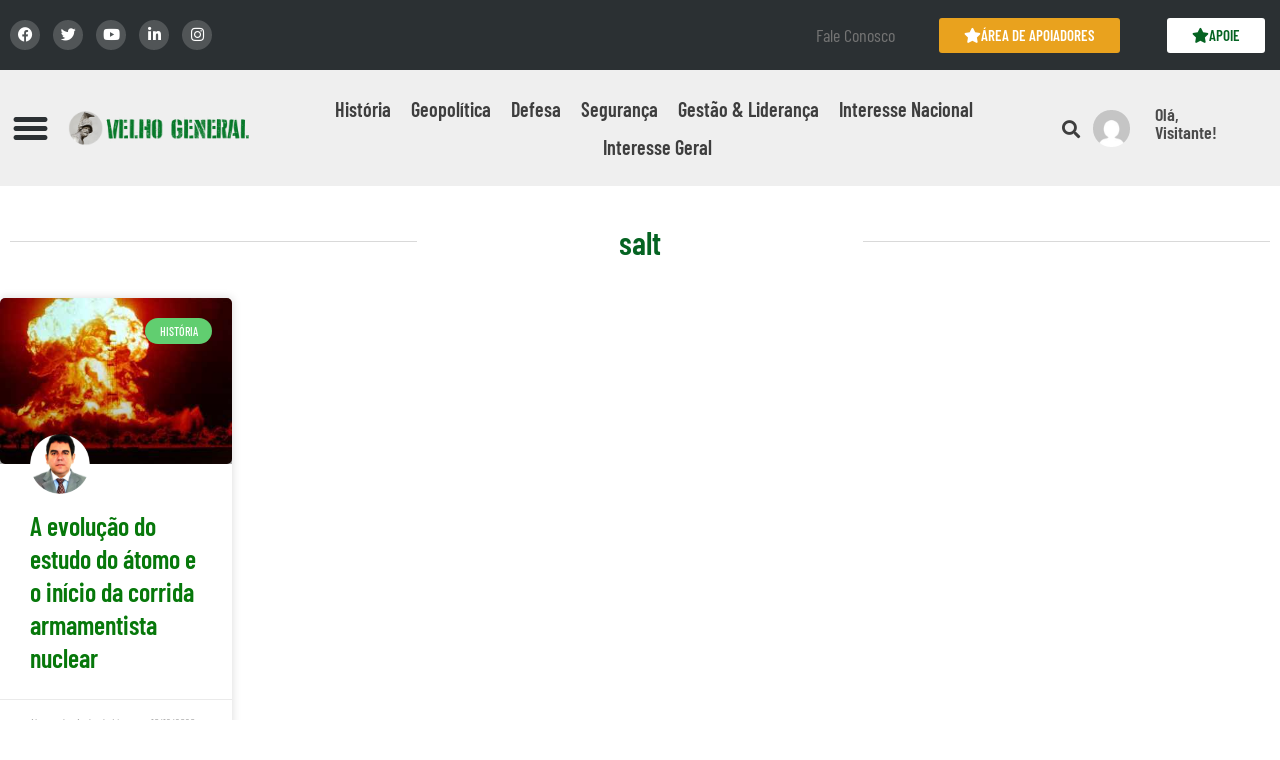

--- FILE ---
content_type: text/css
request_url: https://velhogeneral.com.br/wp-content/uploads/elementor/css/post-11430.css?ver=1767634190
body_size: 2537
content:
.elementor-11430 .elementor-element.elementor-element-7ff1f2be:not(.elementor-motion-effects-element-type-background), .elementor-11430 .elementor-element.elementor-element-7ff1f2be > .elementor-motion-effects-container > .elementor-motion-effects-layer{background-color:#2B3033;}.elementor-11430 .elementor-element.elementor-element-7ff1f2be > .elementor-container{max-width:1600px;min-height:70px;}.elementor-11430 .elementor-element.elementor-element-7ff1f2be{transition:background 0.3s, border 0.3s, border-radius 0.3s, box-shadow 0.3s;}.elementor-11430 .elementor-element.elementor-element-7ff1f2be > .elementor-background-overlay{transition:background 0.3s, border-radius 0.3s, opacity 0.3s;}.elementor-bc-flex-widget .elementor-11430 .elementor-element.elementor-element-77d17bdb.elementor-column .elementor-widget-wrap{align-items:center;}.elementor-11430 .elementor-element.elementor-element-77d17bdb.elementor-column.elementor-element[data-element_type="column"] > .elementor-widget-wrap.elementor-element-populated{align-content:center;align-items:center;}.elementor-11430 .elementor-element.elementor-element-4177fb72 .elementor-repeater-item-581d4dc.elementor-social-icon{background-color:#FFFFFF2E;}.elementor-11430 .elementor-element.elementor-element-4177fb72 .elementor-repeater-item-581d4dc.elementor-social-icon i{color:#FFFFFF;}.elementor-11430 .elementor-element.elementor-element-4177fb72 .elementor-repeater-item-581d4dc.elementor-social-icon svg{fill:#FFFFFF;}.elementor-11430 .elementor-element.elementor-element-4177fb72 .elementor-repeater-item-9d68396.elementor-social-icon{background-color:#FFFFFF2E;}.elementor-11430 .elementor-element.elementor-element-4177fb72 .elementor-repeater-item-9d68396.elementor-social-icon i{color:#FFFFFF;}.elementor-11430 .elementor-element.elementor-element-4177fb72 .elementor-repeater-item-9d68396.elementor-social-icon svg{fill:#FFFFFF;}.elementor-11430 .elementor-element.elementor-element-4177fb72 .elementor-repeater-item-45a7ad0.elementor-social-icon{background-color:#FFFFFF2E;}.elementor-11430 .elementor-element.elementor-element-4177fb72 .elementor-repeater-item-45a7ad0.elementor-social-icon i{color:#FFFFFF;}.elementor-11430 .elementor-element.elementor-element-4177fb72 .elementor-repeater-item-45a7ad0.elementor-social-icon svg{fill:#FFFFFF;}.elementor-11430 .elementor-element.elementor-element-4177fb72 .elementor-repeater-item-812dd89.elementor-social-icon{background-color:#FFFFFF2E;}.elementor-11430 .elementor-element.elementor-element-4177fb72 .elementor-repeater-item-812dd89.elementor-social-icon i{color:#FFFFFF;}.elementor-11430 .elementor-element.elementor-element-4177fb72 .elementor-repeater-item-812dd89.elementor-social-icon svg{fill:#FFFFFF;}.elementor-11430 .elementor-element.elementor-element-4177fb72 .elementor-repeater-item-1b3832e.elementor-social-icon{background-color:#FFFFFF2E;}.elementor-11430 .elementor-element.elementor-element-4177fb72 .elementor-repeater-item-1b3832e.elementor-social-icon i{color:#FFFFFF;}.elementor-11430 .elementor-element.elementor-element-4177fb72 .elementor-repeater-item-1b3832e.elementor-social-icon svg{fill:#FFFFFF;}.elementor-11430 .elementor-element.elementor-element-4177fb72{--grid-template-columns:repeat(0, auto);--icon-size:15px;--grid-column-gap:8px;--grid-row-gap:0px;}.elementor-11430 .elementor-element.elementor-element-4177fb72 .elementor-widget-container{text-align:left;}.elementor-bc-flex-widget .elementor-11430 .elementor-element.elementor-element-36dc1e9.elementor-column .elementor-widget-wrap{align-items:center;}.elementor-11430 .elementor-element.elementor-element-36dc1e9.elementor-column.elementor-element[data-element_type="column"] > .elementor-widget-wrap.elementor-element-populated{align-content:center;align-items:center;}.elementor-11430 .elementor-element.elementor-element-36dc1e9.elementor-column > .elementor-widget-wrap{justify-content:center;}.elementor-widget-heading .elementor-heading-title{font-family:var( --e-global-typography-primary-font-family ), Sans-serif;font-weight:var( --e-global-typography-primary-font-weight );color:var( --e-global-color-primary );}.elementor-11430 .elementor-element.elementor-element-205b09b2{text-align:center;}.elementor-11430 .elementor-element.elementor-element-205b09b2 .elementor-heading-title{font-family:"Barlow Condensed", Sans-serif;font-size:18px;font-weight:400;color:#747474;}.elementor-bc-flex-widget .elementor-11430 .elementor-element.elementor-element-19850e83.elementor-column .elementor-widget-wrap{align-items:center;}.elementor-11430 .elementor-element.elementor-element-19850e83.elementor-column.elementor-element[data-element_type="column"] > .elementor-widget-wrap.elementor-element-populated{align-content:center;align-items:center;}.elementor-11430 .elementor-element.elementor-element-19850e83.elementor-column > .elementor-widget-wrap{justify-content:center;}.elementor-widget-button .elementor-button{background-color:var( --e-global-color-accent );font-family:var( --e-global-typography-accent-font-family ), Sans-serif;font-weight:var( --e-global-typography-accent-font-weight );}.elementor-11430 .elementor-element.elementor-element-1a859f6b .elementor-button{background-color:#E9A21E;font-family:"Barlow Condensed", Sans-serif;font-weight:600;fill:#FFFFFF;color:#FFFFFF;padding:10px 25px 10px 25px;}.elementor-11430 .elementor-element.elementor-element-1a859f6b .elementor-button-content-wrapper{flex-direction:row;}.elementor-11430 .elementor-element.elementor-element-1a859f6b .elementor-button .elementor-button-content-wrapper{gap:10px;}.elementor-bc-flex-widget .elementor-11430 .elementor-element.elementor-element-5808229e.elementor-column .elementor-widget-wrap{align-items:center;}.elementor-11430 .elementor-element.elementor-element-5808229e.elementor-column.elementor-element[data-element_type="column"] > .elementor-widget-wrap.elementor-element-populated{align-content:center;align-items:center;}.elementor-11430 .elementor-element.elementor-element-5808229e.elementor-column > .elementor-widget-wrap{justify-content:center;}.elementor-11430 .elementor-element.elementor-element-0c5580d .elementor-button{background-color:#FFFFFF;font-family:"Barlow Condensed", Sans-serif;font-weight:600;fill:#056322;color:#056322;padding:10px 25px 10px 25px;}.elementor-11430 .elementor-element.elementor-element-0c5580d .elementor-button-content-wrapper{flex-direction:row;}.elementor-11430 .elementor-element.elementor-element-0c5580d .elementor-button .elementor-button-content-wrapper{gap:10px;}.elementor-11430 .elementor-element.elementor-element-7a7af477:not(.elementor-motion-effects-element-type-background), .elementor-11430 .elementor-element.elementor-element-7a7af477 > .elementor-motion-effects-container > .elementor-motion-effects-layer{background-color:#2B3033;}.elementor-11430 .elementor-element.elementor-element-7a7af477 > .elementor-container{max-width:1600px;}.elementor-11430 .elementor-element.elementor-element-7a7af477{transition:background 0.3s, border 0.3s, border-radius 0.3s, box-shadow 0.3s;}.elementor-11430 .elementor-element.elementor-element-7a7af477 > .elementor-background-overlay{transition:background 0.3s, border-radius 0.3s, opacity 0.3s;}.elementor-bc-flex-widget .elementor-11430 .elementor-element.elementor-element-15a9f27c.elementor-column .elementor-widget-wrap{align-items:center;}.elementor-11430 .elementor-element.elementor-element-15a9f27c.elementor-column.elementor-element[data-element_type="column"] > .elementor-widget-wrap.elementor-element-populated{align-content:center;align-items:center;}.elementor-11430 .elementor-element.elementor-element-2f272fd4 .elementor-repeater-item-581d4dc.elementor-social-icon{background-color:#FFFFFF2E;}.elementor-11430 .elementor-element.elementor-element-2f272fd4 .elementor-repeater-item-581d4dc.elementor-social-icon i{color:#FFFFFF;}.elementor-11430 .elementor-element.elementor-element-2f272fd4 .elementor-repeater-item-581d4dc.elementor-social-icon svg{fill:#FFFFFF;}.elementor-11430 .elementor-element.elementor-element-2f272fd4 .elementor-repeater-item-9d68396.elementor-social-icon{background-color:#FFFFFF2E;}.elementor-11430 .elementor-element.elementor-element-2f272fd4 .elementor-repeater-item-9d68396.elementor-social-icon i{color:#FFFFFF;}.elementor-11430 .elementor-element.elementor-element-2f272fd4 .elementor-repeater-item-9d68396.elementor-social-icon svg{fill:#FFFFFF;}.elementor-11430 .elementor-element.elementor-element-2f272fd4 .elementor-repeater-item-45a7ad0.elementor-social-icon{background-color:#FFFFFF2E;}.elementor-11430 .elementor-element.elementor-element-2f272fd4 .elementor-repeater-item-45a7ad0.elementor-social-icon i{color:#FFFFFF;}.elementor-11430 .elementor-element.elementor-element-2f272fd4 .elementor-repeater-item-45a7ad0.elementor-social-icon svg{fill:#FFFFFF;}.elementor-11430 .elementor-element.elementor-element-2f272fd4 .elementor-repeater-item-812dd89.elementor-social-icon{background-color:#FFFFFF2E;}.elementor-11430 .elementor-element.elementor-element-2f272fd4 .elementor-repeater-item-812dd89.elementor-social-icon i{color:#FFFFFF;}.elementor-11430 .elementor-element.elementor-element-2f272fd4 .elementor-repeater-item-812dd89.elementor-social-icon svg{fill:#FFFFFF;}.elementor-11430 .elementor-element.elementor-element-2f272fd4 .elementor-repeater-item-1b3832e.elementor-social-icon{background-color:#FFFFFF2E;}.elementor-11430 .elementor-element.elementor-element-2f272fd4 .elementor-repeater-item-1b3832e.elementor-social-icon i{color:#FFFFFF;}.elementor-11430 .elementor-element.elementor-element-2f272fd4 .elementor-repeater-item-1b3832e.elementor-social-icon svg{fill:#FFFFFF;}.elementor-11430 .elementor-element.elementor-element-2f272fd4{--grid-template-columns:repeat(0, auto);--icon-size:12px;--grid-column-gap:5px;--grid-row-gap:0px;}.elementor-11430 .elementor-element.elementor-element-2f272fd4 .elementor-widget-container{text-align:left;}.elementor-11430 .elementor-element.elementor-element-906a2db .elementor-button{background-color:#E9A21E;font-family:"Barlow Condensed", Sans-serif;font-weight:600;fill:#FFFFFF;color:#FFFFFF;padding:10px 25px 10px 25px;}.elementor-11430 .elementor-element.elementor-element-906a2db .elementor-button-content-wrapper{flex-direction:row;}.elementor-11430 .elementor-element.elementor-element-906a2db .elementor-button .elementor-button-content-wrapper{gap:10px;}.elementor-bc-flex-widget .elementor-11430 .elementor-element.elementor-element-7c2874e3.elementor-column .elementor-widget-wrap{align-items:center;}.elementor-11430 .elementor-element.elementor-element-7c2874e3.elementor-column.elementor-element[data-element_type="column"] > .elementor-widget-wrap.elementor-element-populated{align-content:center;align-items:center;}.elementor-11430 .elementor-element.elementor-element-7c2874e3.elementor-column > .elementor-widget-wrap{justify-content:center;}.elementor-11430 .elementor-element.elementor-element-26160919{text-align:end;}.elementor-11430 .elementor-element.elementor-element-26160919 .elementor-heading-title{color:#747474;}.elementor-bc-flex-widget .elementor-11430 .elementor-element.elementor-element-35511426.elementor-column .elementor-widget-wrap{align-items:center;}.elementor-11430 .elementor-element.elementor-element-35511426.elementor-column.elementor-element[data-element_type="column"] > .elementor-widget-wrap.elementor-element-populated{align-content:center;align-items:center;}.elementor-11430 .elementor-element.elementor-element-35511426.elementor-column > .elementor-widget-wrap{justify-content:center;}.elementor-11430 .elementor-element.elementor-element-7bfe2165 .elementor-button{background-color:#FFFFFF;font-family:"Barlow Condensed", Sans-serif;font-weight:600;fill:#056322;color:#056322;padding:05px 25px 05px 25px;}.elementor-11430 .elementor-element.elementor-element-474fb4df > .elementor-container > .elementor-column > .elementor-widget-wrap{align-content:center;align-items:center;}.elementor-11430 .elementor-element.elementor-element-474fb4df:not(.elementor-motion-effects-element-type-background), .elementor-11430 .elementor-element.elementor-element-474fb4df > .elementor-motion-effects-container > .elementor-motion-effects-layer{background-color:#EFEFEF;}.elementor-11430 .elementor-element.elementor-element-474fb4df > .elementor-container{max-width:1600px;min-height:96px;}.elementor-11430 .elementor-element.elementor-element-474fb4df{transition:background 0.3s, border 0.3s, border-radius 0.3s, box-shadow 0.3s;margin-top:0px;margin-bottom:30px;}.elementor-11430 .elementor-element.elementor-element-474fb4df > .elementor-background-overlay{transition:background 0.3s, border-radius 0.3s, opacity 0.3s;}.elementor-11430 .elementor-element.elementor-element-590d16cb > .elementor-container > .elementor-column > .elementor-widget-wrap{align-content:center;align-items:center;}.elementor-11430 .elementor-element.elementor-element-590d16cb{margin-top:0px;margin-bottom:0px;}.elementor-widget-nav-menu .elementor-nav-menu .elementor-item{font-family:var( --e-global-typography-primary-font-family ), Sans-serif;font-weight:var( --e-global-typography-primary-font-weight );}.elementor-widget-nav-menu .elementor-nav-menu--main .elementor-item{color:var( --e-global-color-text );fill:var( --e-global-color-text );}.elementor-widget-nav-menu .elementor-nav-menu--main .elementor-item:hover,
					.elementor-widget-nav-menu .elementor-nav-menu--main .elementor-item.elementor-item-active,
					.elementor-widget-nav-menu .elementor-nav-menu--main .elementor-item.highlighted,
					.elementor-widget-nav-menu .elementor-nav-menu--main .elementor-item:focus{color:var( --e-global-color-accent );fill:var( --e-global-color-accent );}.elementor-widget-nav-menu .elementor-nav-menu--main:not(.e--pointer-framed) .elementor-item:before,
					.elementor-widget-nav-menu .elementor-nav-menu--main:not(.e--pointer-framed) .elementor-item:after{background-color:var( --e-global-color-accent );}.elementor-widget-nav-menu .e--pointer-framed .elementor-item:before,
					.elementor-widget-nav-menu .e--pointer-framed .elementor-item:after{border-color:var( --e-global-color-accent );}.elementor-widget-nav-menu{--e-nav-menu-divider-color:var( --e-global-color-text );}.elementor-widget-nav-menu .elementor-nav-menu--dropdown .elementor-item, .elementor-widget-nav-menu .elementor-nav-menu--dropdown  .elementor-sub-item{font-family:var( --e-global-typography-accent-font-family ), Sans-serif;font-weight:var( --e-global-typography-accent-font-weight );}.elementor-11430 .elementor-element.elementor-element-54cdbe78 .elementor-menu-toggle{margin:0 auto;background-color:#02010100;border-width:0px;border-radius:0px;}.elementor-11430 .elementor-element.elementor-element-54cdbe78 .elementor-nav-menu--dropdown a, .elementor-11430 .elementor-element.elementor-element-54cdbe78 .elementor-menu-toggle{color:#FFFFFF;fill:#FFFFFF;}.elementor-11430 .elementor-element.elementor-element-54cdbe78 .elementor-nav-menu--dropdown{background-color:#2B3033F0;border-radius:0px 0px 0px 0px;}.elementor-11430 .elementor-element.elementor-element-54cdbe78 .elementor-nav-menu--dropdown a:hover,
					.elementor-11430 .elementor-element.elementor-element-54cdbe78 .elementor-nav-menu--dropdown a:focus,
					.elementor-11430 .elementor-element.elementor-element-54cdbe78 .elementor-nav-menu--dropdown a.elementor-item-active,
					.elementor-11430 .elementor-element.elementor-element-54cdbe78 .elementor-nav-menu--dropdown a.highlighted{background-color:#02010100;}.elementor-11430 .elementor-element.elementor-element-54cdbe78 .elementor-nav-menu--dropdown .elementor-item, .elementor-11430 .elementor-element.elementor-element-54cdbe78 .elementor-nav-menu--dropdown  .elementor-sub-item{font-family:"Barlow Condensed", Sans-serif;font-size:23px;font-weight:500;}.elementor-11430 .elementor-element.elementor-element-54cdbe78 .elementor-nav-menu--dropdown li:first-child a{border-top-left-radius:0px;border-top-right-radius:0px;}.elementor-11430 .elementor-element.elementor-element-54cdbe78 .elementor-nav-menu--dropdown li:last-child a{border-bottom-right-radius:0px;border-bottom-left-radius:0px;}.elementor-11430 .elementor-element.elementor-element-54cdbe78 .elementor-nav-menu--dropdown a{padding-left:100px;padding-right:100px;padding-top:12px;padding-bottom:12px;}.elementor-11430 .elementor-element.elementor-element-54cdbe78 .elementor-nav-menu--main > .elementor-nav-menu > li > .elementor-nav-menu--dropdown, .elementor-11430 .elementor-element.elementor-element-54cdbe78 .elementor-nav-menu__container.elementor-nav-menu--dropdown{margin-top:16px !important;}.elementor-11430 .elementor-element.elementor-element-54cdbe78 div.elementor-menu-toggle{color:#2B3033;}.elementor-11430 .elementor-element.elementor-element-54cdbe78 div.elementor-menu-toggle svg{fill:#2B3033;}.elementor-11430 .elementor-element.elementor-element-54cdbe78{--nav-menu-icon-size:37px;}.elementor-widget-image .widget-image-caption{color:var( --e-global-color-text );font-family:var( --e-global-typography-text-font-family ), Sans-serif;font-weight:var( --e-global-typography-text-font-weight );}.elementor-11430 .elementor-element.elementor-element-7dee7669 .elementor-menu-toggle{margin:0 auto;}.elementor-11430 .elementor-element.elementor-element-7dee7669 .elementor-nav-menu .elementor-item{font-family:"Barlow Condensed", Sans-serif;font-size:20px;font-weight:600;}.elementor-11430 .elementor-element.elementor-element-7dee7669 .elementor-nav-menu--main .elementor-item{color:#3E3E3E;fill:#3E3E3E;padding-left:6px;padding-right:6px;padding-top:9px;padding-bottom:9px;}.elementor-11430 .elementor-element.elementor-element-7dee7669 .elementor-nav-menu--main .elementor-item:hover,
					.elementor-11430 .elementor-element.elementor-element-7dee7669 .elementor-nav-menu--main .elementor-item.elementor-item-active,
					.elementor-11430 .elementor-element.elementor-element-7dee7669 .elementor-nav-menu--main .elementor-item.highlighted,
					.elementor-11430 .elementor-element.elementor-element-7dee7669 .elementor-nav-menu--main .elementor-item:focus{color:#D9D9D9;fill:#D9D9D9;}.elementor-11430 .elementor-element.elementor-element-7dee7669{--e-nav-menu-horizontal-menu-item-margin:calc( 8px / 2 );}.elementor-11430 .elementor-element.elementor-element-7dee7669 .elementor-nav-menu--main:not(.elementor-nav-menu--layout-horizontal) .elementor-nav-menu > li:not(:last-child){margin-bottom:8px;}.elementor-widget-search-form input[type="search"].elementor-search-form__input{font-family:var( --e-global-typography-text-font-family ), Sans-serif;font-weight:var( --e-global-typography-text-font-weight );}.elementor-widget-search-form .elementor-search-form__input,
					.elementor-widget-search-form .elementor-search-form__icon,
					.elementor-widget-search-form .elementor-lightbox .dialog-lightbox-close-button,
					.elementor-widget-search-form .elementor-lightbox .dialog-lightbox-close-button:hover,
					.elementor-widget-search-form.elementor-search-form--skin-full_screen input[type="search"].elementor-search-form__input{color:var( --e-global-color-text );fill:var( --e-global-color-text );}.elementor-widget-search-form .elementor-search-form__submit{font-family:var( --e-global-typography-text-font-family ), Sans-serif;font-weight:var( --e-global-typography-text-font-weight );background-color:var( --e-global-color-secondary );}.elementor-11430 .elementor-element.elementor-element-44d47b73 .elementor-search-form{text-align:center;}.elementor-11430 .elementor-element.elementor-element-44d47b73 .elementor-search-form__toggle{--e-search-form-toggle-size:33px;--e-search-form-toggle-color:#3E3E3E;--e-search-form-toggle-background-color:#3E3E3E00;}.elementor-11430 .elementor-element.elementor-element-44d47b73.elementor-search-form--skin-full_screen .elementor-search-form__container{background-color:#3E3E3EF0;}.elementor-11430 .elementor-element.elementor-element-44d47b73 input[type="search"].elementor-search-form__input{font-family:"Roboto", Sans-serif;font-weight:400;}.elementor-11430 .elementor-element.elementor-element-44d47b73 .elementor-search-form__input,
					.elementor-11430 .elementor-element.elementor-element-44d47b73 .elementor-search-form__icon,
					.elementor-11430 .elementor-element.elementor-element-44d47b73 .elementor-lightbox .dialog-lightbox-close-button,
					.elementor-11430 .elementor-element.elementor-element-44d47b73 .elementor-lightbox .dialog-lightbox-close-button:hover,
					.elementor-11430 .elementor-element.elementor-element-44d47b73.elementor-search-form--skin-full_screen input[type="search"].elementor-search-form__input{color:#FFFFFF;fill:#FFFFFF;}.elementor-11430 .elementor-element.elementor-element-44d47b73:not(.elementor-search-form--skin-full_screen) .elementor-search-form__container{border-radius:3px;}.elementor-11430 .elementor-element.elementor-element-44d47b73.elementor-search-form--skin-full_screen input[type="search"].elementor-search-form__input{border-radius:3px;}.elementor-11430 .elementor-element.elementor-element-2c24ed8d > .elementor-widget-container{background-color:#E3E3E300;border-radius:100px 100px 100px 100px;}.elementor-11430 .elementor-element.elementor-element-2c24ed8d img{width:79%;border-radius:100px 100px 100px 100px;}.elementor-11430 .elementor-element.elementor-element-480f1f1c > .elementor-widget-container{margin:-0px -0px -10px -0px;}.elementor-11430 .elementor-element.elementor-element-480f1f1c{text-align:start;}.elementor-11430 .elementor-element.elementor-element-480f1f1c .elementor-heading-title{font-family:"Barlow Condensed", Sans-serif;font-size:18px;font-weight:600;color:#4A4A4A;}.elementor-11430 .elementor-element.elementor-element-b65e6fd > .elementor-widget-container{margin:-10px 0px 0px 0px;}.elementor-11430 .elementor-element.elementor-element-4b03aafd > .elementor-container > .elementor-column > .elementor-widget-wrap{align-content:center;align-items:center;}.elementor-11430 .elementor-element.elementor-element-4b03aafd:not(.elementor-motion-effects-element-type-background), .elementor-11430 .elementor-element.elementor-element-4b03aafd > .elementor-motion-effects-container > .elementor-motion-effects-layer{background-color:#EFEFEF;}.elementor-11430 .elementor-element.elementor-element-4b03aafd > .elementor-container{max-width:1538px;min-height:96px;}.elementor-11430 .elementor-element.elementor-element-4b03aafd{transition:background 0.3s, border 0.3s, border-radius 0.3s, box-shadow 0.3s;margin-top:0px;margin-bottom:20px;}.elementor-11430 .elementor-element.elementor-element-4b03aafd > .elementor-background-overlay{transition:background 0.3s, border-radius 0.3s, opacity 0.3s;}.elementor-11430 .elementor-element.elementor-element-6a6c08b .elementor-menu-toggle{margin:0 auto;}.elementor-11430 .elementor-element.elementor-element-6a6c08b .elementor-nav-menu .elementor-item{font-family:"Barlow Condensed", Sans-serif;font-size:18px;font-weight:600;}.elementor-11430 .elementor-element.elementor-element-6a6c08b .elementor-nav-menu--main .elementor-item{color:#3E3E3E;fill:#3E3E3E;}.elementor-11430 .elementor-element.elementor-element-6a6c08b .elementor-nav-menu--main .elementor-item:hover,
					.elementor-11430 .elementor-element.elementor-element-6a6c08b .elementor-nav-menu--main .elementor-item.elementor-item-active,
					.elementor-11430 .elementor-element.elementor-element-6a6c08b .elementor-nav-menu--main .elementor-item.highlighted,
					.elementor-11430 .elementor-element.elementor-element-6a6c08b .elementor-nav-menu--main .elementor-item:focus{color:#61CE70;fill:#61CE70;}.elementor-11430 .elementor-element.elementor-element-13077f33 > .elementor-element-populated, .elementor-11430 .elementor-element.elementor-element-13077f33 > .elementor-element-populated > .elementor-background-overlay, .elementor-11430 .elementor-element.elementor-element-13077f33 > .elementor-background-slideshow{border-radius:0px 4px 0px 0px;}.elementor-11430 .elementor-element.elementor-element-13077f33 > .elementor-element-populated{padding:5px 5px 5px 5px;}.elementor-11430 .elementor-element.elementor-element-58852e9 > .elementor-widget-container{background-color:#E3E3E300;border-radius:100px 100px 100px 100px;}.elementor-11430 .elementor-element.elementor-element-58852e9 img{width:79%;border-radius:100px 100px 100px 100px;}.elementor-11430 .elementor-element.elementor-element-1256a8ff > .elementor-element-populated, .elementor-11430 .elementor-element.elementor-element-1256a8ff > .elementor-element-populated > .elementor-background-overlay, .elementor-11430 .elementor-element.elementor-element-1256a8ff > .elementor-background-slideshow{border-radius:0px 4px 0px 0px;}.elementor-11430 .elementor-element.elementor-element-1256a8ff > .elementor-element-populated{padding:5px 5px 5px 5px;}.elementor-11430 .elementor-element.elementor-element-2f86b0b3 .elementor-search-form__container{min-height:50px;}.elementor-11430 .elementor-element.elementor-element-2f86b0b3 .elementor-search-form__submit{min-width:50px;}body:not(.rtl) .elementor-11430 .elementor-element.elementor-element-2f86b0b3 .elementor-search-form__icon{padding-left:calc(50px / 3);}body.rtl .elementor-11430 .elementor-element.elementor-element-2f86b0b3 .elementor-search-form__icon{padding-right:calc(50px / 3);}.elementor-11430 .elementor-element.elementor-element-2f86b0b3 .elementor-search-form__input, .elementor-11430 .elementor-element.elementor-element-2f86b0b3.elementor-search-form--button-type-text .elementor-search-form__submit{padding-left:calc(50px / 3);padding-right:calc(50px / 3);}.elementor-11430 .elementor-element.elementor-element-2f86b0b3 .elementor-search-form__icon{--e-search-form-icon-size-minimal:20px;}.elementor-11430 .elementor-element.elementor-element-2f86b0b3 .elementor-search-form__input,
					.elementor-11430 .elementor-element.elementor-element-2f86b0b3 .elementor-search-form__icon,
					.elementor-11430 .elementor-element.elementor-element-2f86b0b3 .elementor-lightbox .dialog-lightbox-close-button,
					.elementor-11430 .elementor-element.elementor-element-2f86b0b3 .elementor-lightbox .dialog-lightbox-close-button:hover,
					.elementor-11430 .elementor-element.elementor-element-2f86b0b3.elementor-search-form--skin-full_screen input[type="search"].elementor-search-form__input{color:#B7B7B7;fill:#B7B7B7;}.elementor-11430 .elementor-element.elementor-element-2f86b0b3:not(.elementor-search-form--skin-full_screen) .elementor-search-form__container{border-radius:3px;}.elementor-11430 .elementor-element.elementor-element-2f86b0b3.elementor-search-form--skin-full_screen input[type="search"].elementor-search-form__input{border-radius:3px;}.elementor-theme-builder-content-area{height:400px;}.elementor-location-header:before, .elementor-location-footer:before{content:"";display:table;clear:both;}@media(max-width:767px){.elementor-11430 .elementor-element.elementor-element-2f272fd4 .elementor-widget-container{text-align:center;}.elementor-11430 .elementor-element.elementor-element-7c2874e3{width:50%;}.elementor-11430 .elementor-element.elementor-element-26160919{text-align:center;}.elementor-11430 .elementor-element.elementor-element-35511426{width:50%;}.elementor-11430 .elementor-element.elementor-element-7bfe2165 .elementor-button{font-size:14px;}.elementor-11430 .elementor-element.elementor-element-3585373f{width:15%;}.elementor-11430 .elementor-element.elementor-element-57c66254{width:60%;}.elementor-11430 .elementor-element.elementor-element-531b3c3a img{width:100%;max-width:100%;}.elementor-11430 .elementor-element.elementor-element-13077f33{width:12%;}.elementor-11430 .elementor-element.elementor-element-1256a8ff{width:12%;}.elementor-11430 .elementor-element.elementor-element-2f86b0b3{width:100%;max-width:100%;}.elementor-11430 .elementor-element.elementor-element-2f86b0b3 .elementor-search-form__icon{--e-search-form-icon-size-minimal:15px;}}@media(min-width:768px){.elementor-11430 .elementor-element.elementor-element-77d17bdb{width:62.813%;}.elementor-11430 .elementor-element.elementor-element-36dc1e9{width:8.077%;}.elementor-11430 .elementor-element.elementor-element-19850e83{width:19.106%;}.elementor-11430 .elementor-element.elementor-element-5808229e{width:9.937%;}.elementor-11430 .elementor-element.elementor-element-6c9c55b7{width:3.29%;}.elementor-11430 .elementor-element.elementor-element-6a47f106{width:17.062%;}.elementor-11430 .elementor-element.elementor-element-5c472e9f{width:61.791%;}.elementor-11430 .elementor-element.elementor-element-6ed7d897{width:2.632%;}.elementor-11430 .elementor-element.elementor-element-7907c055{width:5.272%;}.elementor-11430 .elementor-element.elementor-element-2c7f96c8{width:7.264%;}}/* Start custom CSS for social-icons, class: .elementor-element-4177fb72 */.fa, .fas {
    font-family: "Font Awesome 5 Free"!important;

}/* End custom CSS */
/* Start custom CSS for shortcode, class: .elementor-element-b65e6fd */.elementor-shortcode {
    font-size: 14px;
    font-family: 'Barlow Condensed';
}/* End custom CSS */
/* Start custom CSS */span.icon-bar.bar-middle {
    width: 80%;
}
nav.elementor-nav-menu--dropdown.elementor-nav-menu__container {
    width: 1880px;
    margin: 0 18%;
    height: 500px!important;
    padding: 120% 0;
}

.fa, .fas {
    font-family: "Font Awesome 5 Free"!important;
    font-weight: 900;
}/* End custom CSS */

--- FILE ---
content_type: text/css
request_url: https://velhogeneral.com.br/wp-content/uploads/elementor/css/post-11428.css?ver=1767634190
body_size: 1526
content:
.elementor-11428 .elementor-element.elementor-element-1c2a2030:not(.elementor-motion-effects-element-type-background), .elementor-11428 .elementor-element.elementor-element-1c2a2030 > .elementor-motion-effects-container > .elementor-motion-effects-layer{background-color:#E8E8E8;}.elementor-11428 .elementor-element.elementor-element-1c2a2030 > .elementor-container{max-width:1600px;min-height:550px;}.elementor-11428 .elementor-element.elementor-element-1c2a2030{transition:background 0.3s, border 0.3s, border-radius 0.3s, box-shadow 0.3s;margin-top:0px;margin-bottom:0px;padding:0px 0px 30px 0px;}.elementor-11428 .elementor-element.elementor-element-1c2a2030 > .elementor-background-overlay{transition:background 0.3s, border-radius 0.3s, opacity 0.3s;}.elementor-11428 .elementor-element.elementor-element-47396935{padding:0px 0px 20px 0px;}.elementor-widget-heading .elementor-heading-title{font-family:var( --e-global-typography-primary-font-family ), Sans-serif;font-weight:var( --e-global-typography-primary-font-weight );color:var( --e-global-color-primary );}.elementor-11428 .elementor-element.elementor-element-6575c393{text-align:start;}.elementor-11428 .elementor-element.elementor-element-6575c393 .elementor-heading-title{font-family:"Barlow Condensed", Sans-serif;font-size:32px;font-weight:600;color:#056322;}.elementor-widget-divider{--divider-color:var( --e-global-color-secondary );}.elementor-widget-divider .elementor-divider__text{color:var( --e-global-color-secondary );font-family:var( --e-global-typography-secondary-font-family ), Sans-serif;font-weight:var( --e-global-typography-secondary-font-weight );}.elementor-widget-divider.elementor-view-stacked .elementor-icon{background-color:var( --e-global-color-secondary );}.elementor-widget-divider.elementor-view-framed .elementor-icon, .elementor-widget-divider.elementor-view-default .elementor-icon{color:var( --e-global-color-secondary );border-color:var( --e-global-color-secondary );}.elementor-widget-divider.elementor-view-framed .elementor-icon, .elementor-widget-divider.elementor-view-default .elementor-icon svg{fill:var( --e-global-color-secondary );}.elementor-11428 .elementor-element.elementor-element-42c6ac96{--divider-border-style:solid;--divider-color:#A9A9A9;--divider-border-width:1px;}.elementor-11428 .elementor-element.elementor-element-42c6ac96 .elementor-divider-separator{width:100%;}.elementor-11428 .elementor-element.elementor-element-42c6ac96 .elementor-divider{padding-block-start:15px;padding-block-end:15px;}.elementor-11428 .elementor-element.elementor-element-41a16a9c:not(.elementor-motion-effects-element-type-background), .elementor-11428 .elementor-element.elementor-element-41a16a9c > .elementor-motion-effects-container > .elementor-motion-effects-layer{background-color:transparent;background-image:linear-gradient(160deg, #1A7938 0%, #056322 100%);}.elementor-11428 .elementor-element.elementor-element-41a16a9c > .elementor-container{min-height:340px;}.elementor-11428 .elementor-element.elementor-element-41a16a9c{transition:background 0.3s, border 0.3s, border-radius 0.3s, box-shadow 0.3s;}.elementor-11428 .elementor-element.elementor-element-41a16a9c > .elementor-background-overlay{transition:background 0.3s, border-radius 0.3s, opacity 0.3s;}.elementor-11428 .elementor-element.elementor-element-3a7552e{text-align:center;}.elementor-11428 .elementor-element.elementor-element-3a7552e .elementor-heading-title{font-family:"Barlow Condensed", Sans-serif;font-size:40px;font-weight:600;color:#FFFFFF;}.elementor-widget-text-editor{font-family:var( --e-global-typography-text-font-family ), Sans-serif;font-weight:var( --e-global-typography-text-font-weight );color:var( --e-global-color-text );}.elementor-widget-text-editor.elementor-drop-cap-view-stacked .elementor-drop-cap{background-color:var( --e-global-color-primary );}.elementor-widget-text-editor.elementor-drop-cap-view-framed .elementor-drop-cap, .elementor-widget-text-editor.elementor-drop-cap-view-default .elementor-drop-cap{color:var( --e-global-color-primary );border-color:var( --e-global-color-primary );}.elementor-11428 .elementor-element.elementor-element-19cda370{text-align:center;font-family:"Roboto", Sans-serif;font-size:16px;font-weight:400;line-height:1.4em;color:#FFFFFF;}.elementor-widget-button .elementor-button{background-color:var( --e-global-color-accent );font-family:var( --e-global-typography-accent-font-family ), Sans-serif;font-weight:var( --e-global-typography-accent-font-weight );}.elementor-11428 .elementor-element.elementor-element-5c716b18:not(.elementor-motion-effects-element-type-background), .elementor-11428 .elementor-element.elementor-element-5c716b18 > .elementor-motion-effects-container > .elementor-motion-effects-layer{background-color:#2B3033;}.elementor-11428 .elementor-element.elementor-element-5c716b18 > .elementor-container{min-height:482px;}.elementor-11428 .elementor-element.elementor-element-5c716b18{transition:background 0.3s, border 0.3s, border-radius 0.3s, box-shadow 0.3s;}.elementor-11428 .elementor-element.elementor-element-5c716b18 > .elementor-background-overlay{transition:background 0.3s, border-radius 0.3s, opacity 0.3s;}.elementor-11428 .elementor-element.elementor-element-7cfc7041 > .elementor-container > .elementor-column > .elementor-widget-wrap{align-content:flex-start;align-items:flex-start;}.elementor-widget-image .widget-image-caption{color:var( --e-global-color-text );font-family:var( --e-global-typography-text-font-family ), Sans-serif;font-weight:var( --e-global-typography-text-font-weight );}.elementor-11428 .elementor-element.elementor-element-293e796c{text-align:start;}.elementor-11428 .elementor-element.elementor-element-293e796c img{width:81%;max-width:89%;}.elementor-11428 .elementor-element.elementor-element-42ef1458 > .elementor-widget-container{padding:30px 30px 30px 0px;}.elementor-11428 .elementor-element.elementor-element-42ef1458{column-gap:0px;text-align:start;font-family:"Roboto", Sans-serif;font-size:15px;font-weight:300;line-height:2em;color:#9E9E9E;}.elementor-11428 .elementor-element.elementor-element-389f4547 .elementor-heading-title{color:#FFFFFF;}.elementor-widget-nav-menu .elementor-nav-menu .elementor-item{font-family:var( --e-global-typography-primary-font-family ), Sans-serif;font-weight:var( --e-global-typography-primary-font-weight );}.elementor-widget-nav-menu .elementor-nav-menu--main .elementor-item{color:var( --e-global-color-text );fill:var( --e-global-color-text );}.elementor-widget-nav-menu .elementor-nav-menu--main .elementor-item:hover,
					.elementor-widget-nav-menu .elementor-nav-menu--main .elementor-item.elementor-item-active,
					.elementor-widget-nav-menu .elementor-nav-menu--main .elementor-item.highlighted,
					.elementor-widget-nav-menu .elementor-nav-menu--main .elementor-item:focus{color:var( --e-global-color-accent );fill:var( --e-global-color-accent );}.elementor-widget-nav-menu .elementor-nav-menu--main:not(.e--pointer-framed) .elementor-item:before,
					.elementor-widget-nav-menu .elementor-nav-menu--main:not(.e--pointer-framed) .elementor-item:after{background-color:var( --e-global-color-accent );}.elementor-widget-nav-menu .e--pointer-framed .elementor-item:before,
					.elementor-widget-nav-menu .e--pointer-framed .elementor-item:after{border-color:var( --e-global-color-accent );}.elementor-widget-nav-menu{--e-nav-menu-divider-color:var( --e-global-color-text );}.elementor-widget-nav-menu .elementor-nav-menu--dropdown .elementor-item, .elementor-widget-nav-menu .elementor-nav-menu--dropdown  .elementor-sub-item{font-family:var( --e-global-typography-accent-font-family ), Sans-serif;font-weight:var( --e-global-typography-accent-font-weight );}.elementor-11428 .elementor-element.elementor-element-34761867 .elementor-menu-toggle{margin:0 auto;}.elementor-11428 .elementor-element.elementor-element-34761867 .elementor-nav-menu .elementor-item{font-family:"IBM Plex Serif", Sans-serif;font-size:14px;font-weight:400;line-height:0.4em;}.elementor-11428 .elementor-element.elementor-element-34761867 .elementor-nav-menu--main .elementor-item:hover,
					.elementor-11428 .elementor-element.elementor-element-34761867 .elementor-nav-menu--main .elementor-item.elementor-item-active,
					.elementor-11428 .elementor-element.elementor-element-34761867 .elementor-nav-menu--main .elementor-item.highlighted,
					.elementor-11428 .elementor-element.elementor-element-34761867 .elementor-nav-menu--main .elementor-item:focus{color:#D9D9D9;fill:#D9D9D9;}.elementor-11428 .elementor-element.elementor-element-34761867 .elementor-nav-menu--main .elementor-item{padding-left:0px;padding-right:0px;padding-top:14px;padding-bottom:14px;}.elementor-11428 .elementor-element.elementor-element-34761867{--e-nav-menu-horizontal-menu-item-margin:calc( 0px / 2 );}.elementor-11428 .elementor-element.elementor-element-34761867 .elementor-nav-menu--main:not(.elementor-nav-menu--layout-horizontal) .elementor-nav-menu > li:not(:last-child){margin-bottom:0px;}.elementor-11428 .elementor-element.elementor-element-3da7f5de .elementor-heading-title{color:#FFFFFF;}.elementor-11428 .elementor-element.elementor-element-5ab602a3 .elementor-menu-toggle{margin:0 auto;}.elementor-11428 .elementor-element.elementor-element-5ab602a3 .elementor-nav-menu .elementor-item{font-family:"IBM Plex Serif", Sans-serif;font-size:14px;font-weight:400;line-height:0.4em;}.elementor-11428 .elementor-element.elementor-element-5ab602a3 .elementor-nav-menu--main .elementor-item:hover,
					.elementor-11428 .elementor-element.elementor-element-5ab602a3 .elementor-nav-menu--main .elementor-item.elementor-item-active,
					.elementor-11428 .elementor-element.elementor-element-5ab602a3 .elementor-nav-menu--main .elementor-item.highlighted,
					.elementor-11428 .elementor-element.elementor-element-5ab602a3 .elementor-nav-menu--main .elementor-item:focus{color:#D9D9D9;fill:#D9D9D9;}.elementor-11428 .elementor-element.elementor-element-5ab602a3 .elementor-nav-menu--main .elementor-item{padding-left:0px;padding-right:0px;padding-top:14px;padding-bottom:14px;}.elementor-11428 .elementor-element.elementor-element-5ab602a3{--e-nav-menu-horizontal-menu-item-margin:calc( 0px / 2 );}.elementor-11428 .elementor-element.elementor-element-5ab602a3 .elementor-nav-menu--main:not(.elementor-nav-menu--layout-horizontal) .elementor-nav-menu > li:not(:last-child){margin-bottom:0px;}.elementor-11428 .elementor-element.elementor-element-2506158f .elementor-heading-title{color:#FFFFFF;}.elementor-widget-icon-list .elementor-icon-list-item:not(:last-child):after{border-color:var( --e-global-color-text );}.elementor-widget-icon-list .elementor-icon-list-icon i{color:var( --e-global-color-primary );}.elementor-widget-icon-list .elementor-icon-list-icon svg{fill:var( --e-global-color-primary );}.elementor-widget-icon-list .elementor-icon-list-item > .elementor-icon-list-text, .elementor-widget-icon-list .elementor-icon-list-item > a{font-family:var( --e-global-typography-text-font-family ), Sans-serif;font-weight:var( --e-global-typography-text-font-weight );}.elementor-widget-icon-list .elementor-icon-list-text{color:var( --e-global-color-secondary );}.elementor-11428 .elementor-element.elementor-element-78aa96cc .elementor-icon-list-icon i{color:#FFFFFF;transition:color 0.3s;}.elementor-11428 .elementor-element.elementor-element-78aa96cc .elementor-icon-list-icon svg{fill:#FFFFFF;transition:fill 0.3s;}.elementor-11428 .elementor-element.elementor-element-78aa96cc{--e-icon-list-icon-size:14px;--icon-vertical-offset:0px;}.elementor-11428 .elementor-element.elementor-element-78aa96cc .elementor-icon-list-item > .elementor-icon-list-text, .elementor-11428 .elementor-element.elementor-element-78aa96cc .elementor-icon-list-item > a{font-family:"IBM Plex Serif", Sans-serif;font-size:16px;font-weight:400;}.elementor-11428 .elementor-element.elementor-element-78aa96cc .elementor-icon-list-text{transition:color 0.3s;}.elementor-11428 .elementor-element.elementor-element-26e7fda2 .elementor-icon-list-icon i{color:#FFFFFF;transition:color 0.3s;}.elementor-11428 .elementor-element.elementor-element-26e7fda2 .elementor-icon-list-icon svg{fill:#FFFFFF;transition:fill 0.3s;}.elementor-11428 .elementor-element.elementor-element-26e7fda2{--e-icon-list-icon-size:14px;--icon-vertical-offset:0px;}.elementor-11428 .elementor-element.elementor-element-26e7fda2 .elementor-icon-list-item > .elementor-icon-list-text, .elementor-11428 .elementor-element.elementor-element-26e7fda2 .elementor-icon-list-item > a{font-family:"IBM Plex Serif", Sans-serif;font-size:16px;font-weight:400;}.elementor-11428 .elementor-element.elementor-element-26e7fda2 .elementor-icon-list-text{transition:color 0.3s;}.elementor-11428 .elementor-element.elementor-element-4b45b10e{--divider-border-style:solid;--divider-color:#E9E9E92B;--divider-border-width:1px;}.elementor-11428 .elementor-element.elementor-element-4b45b10e .elementor-divider-separator{width:100%;}.elementor-11428 .elementor-element.elementor-element-4b45b10e .elementor-divider{padding-block-start:15px;padding-block-end:15px;}.elementor-11428 .elementor-element.elementor-element-42fe8bf5 .elementor-heading-title{color:#FFFFFF;}.elementor-11428 .elementor-element.elementor-element-114096ac .elementor-repeater-item-7eee619.elementor-social-icon{background-color:#939393;}.elementor-11428 .elementor-element.elementor-element-114096ac .elementor-repeater-item-61c5029.elementor-social-icon{background-color:#939393;}.elementor-11428 .elementor-element.elementor-element-114096ac .elementor-repeater-item-b7523b5.elementor-social-icon{background-color:#939393;}.elementor-11428 .elementor-element.elementor-element-114096ac .elementor-repeater-item-a288a17.elementor-social-icon{background-color:#939393;}.elementor-11428 .elementor-element.elementor-element-114096ac .elementor-repeater-item-3e4658e.elementor-social-icon{background-color:#939393;}.elementor-11428 .elementor-element.elementor-element-114096ac{--grid-template-columns:repeat(0, auto);--icon-size:14px;--grid-column-gap:5px;--grid-row-gap:0px;}.elementor-11428 .elementor-element.elementor-element-114096ac .elementor-widget-container{text-align:left;}.elementor-11428 .elementor-element.elementor-element-114096ac .elementor-social-icon{background-color:#FFFFFF21;}.elementor-11428 .elementor-element.elementor-element-114096ac .elementor-social-icon i{color:#444444;}.elementor-11428 .elementor-element.elementor-element-114096ac .elementor-social-icon svg{fill:#444444;}.elementor-theme-builder-content-area{height:400px;}.elementor-location-header:before, .elementor-location-footer:before{content:"";display:table;clear:both;}@media(max-width:767px){.elementor-11428 .elementor-element.elementor-element-34761867 > .elementor-widget-container{margin:0px 0px 0px 0px;padding:0px 0px 0px 0px;}.elementor-11428 .elementor-element.elementor-element-7f89fb95 > .elementor-element-populated{margin:0px 0px 0px 0px;--e-column-margin-right:0px;--e-column-margin-left:0px;padding:0px 0px 0px 0px;}}@media(min-width:768px){.elementor-11428 .elementor-element.elementor-element-747f1870{width:100%;}.elementor-11428 .elementor-element.elementor-element-4cfa5972{width:27.946%;}.elementor-11428 .elementor-element.elementor-element-9be305d{width:72.054%;}.elementor-11428 .elementor-element.elementor-element-63049dbb{width:100%;}.elementor-11428 .elementor-element.elementor-element-44cfa2e0{width:31.316%;}.elementor-11428 .elementor-element.elementor-element-10add17a{width:21.491%;}.elementor-11428 .elementor-element.elementor-element-7f89fb95{width:22.107%;}}

--- FILE ---
content_type: text/css
request_url: https://velhogeneral.com.br/wp-content/uploads/elementor/css/post-28482.css?ver=1767634193
body_size: 624
content:
.elementor-28482 .elementor-element.elementor-element-3955bcf > .elementor-container{max-width:1420px;}.elementor-28482 .elementor-element.elementor-element-3955bcf{margin-top:0px;margin-bottom:0px;}.elementor-28482 .elementor-element.elementor-element-f1fd6f3 > .elementor-element-populated{padding:0px 0px 0px 0px;}.elementor-28482 .elementor-element.elementor-element-25b409d > .elementor-container{max-width:1600px;}.elementor-widget-divider{--divider-color:var( --e-global-color-secondary );}.elementor-widget-divider .elementor-divider__text{color:var( --e-global-color-secondary );font-family:var( --e-global-typography-secondary-font-family ), Sans-serif;font-weight:var( --e-global-typography-secondary-font-weight );}.elementor-widget-divider.elementor-view-stacked .elementor-icon{background-color:var( --e-global-color-secondary );}.elementor-widget-divider.elementor-view-framed .elementor-icon, .elementor-widget-divider.elementor-view-default .elementor-icon{color:var( --e-global-color-secondary );border-color:var( --e-global-color-secondary );}.elementor-widget-divider.elementor-view-framed .elementor-icon, .elementor-widget-divider.elementor-view-default .elementor-icon svg{fill:var( --e-global-color-secondary );}.elementor-28482 .elementor-element.elementor-element-cb9fb00{--divider-border-style:solid;--divider-color:#D9D9D9;--divider-border-width:1px;}.elementor-28482 .elementor-element.elementor-element-cb9fb00 .elementor-divider-separator{width:100%;}.elementor-28482 .elementor-element.elementor-element-cb9fb00 .elementor-divider{padding-block-start:15px;padding-block-end:15px;}.elementor-widget-theme-archive-title .elementor-heading-title{font-family:var( --e-global-typography-primary-font-family ), Sans-serif;font-weight:var( --e-global-typography-primary-font-weight );color:var( --e-global-color-primary );}.elementor-28482 .elementor-element.elementor-element-783bac8{text-align:center;}.elementor-28482 .elementor-element.elementor-element-783bac8 .elementor-heading-title{font-family:"Barlow Condensed", Sans-serif;font-size:32px;font-weight:600;color:#056322;}.elementor-28482 .elementor-element.elementor-element-e0a2ce5{--divider-border-style:solid;--divider-color:#D9D9D9;--divider-border-width:1px;}.elementor-28482 .elementor-element.elementor-element-e0a2ce5 .elementor-divider-separator{width:100%;}.elementor-28482 .elementor-element.elementor-element-e0a2ce5 .elementor-divider{padding-block-start:15px;padding-block-end:15px;}.elementor-widget-archive-posts .elementor-button{background-color:var( --e-global-color-accent );font-family:var( --e-global-typography-accent-font-family ), Sans-serif;font-weight:var( --e-global-typography-accent-font-weight );}.elementor-widget-archive-posts .elementor-post__title, .elementor-widget-archive-posts .elementor-post__title a{color:var( --e-global-color-secondary );font-family:var( --e-global-typography-primary-font-family ), Sans-serif;font-weight:var( --e-global-typography-primary-font-weight );}.elementor-widget-archive-posts .elementor-post__meta-data{font-family:var( --e-global-typography-secondary-font-family ), Sans-serif;font-weight:var( --e-global-typography-secondary-font-weight );}.elementor-widget-archive-posts .elementor-post__excerpt p{font-family:var( --e-global-typography-text-font-family ), Sans-serif;font-weight:var( --e-global-typography-text-font-weight );}.elementor-widget-archive-posts .elementor-post__read-more{color:var( --e-global-color-accent );}.elementor-widget-archive-posts a.elementor-post__read-more{font-family:var( --e-global-typography-accent-font-family ), Sans-serif;font-weight:var( --e-global-typography-accent-font-weight );}.elementor-widget-archive-posts .elementor-post__card .elementor-post__badge{background-color:var( --e-global-color-accent );font-family:var( --e-global-typography-accent-font-family ), Sans-serif;font-weight:var( --e-global-typography-accent-font-weight );}.elementor-widget-archive-posts .elementor-pagination{font-family:var( --e-global-typography-secondary-font-family ), Sans-serif;font-weight:var( --e-global-typography-secondary-font-weight );}.elementor-widget-archive-posts .e-load-more-message{font-family:var( --e-global-typography-secondary-font-family ), Sans-serif;font-weight:var( --e-global-typography-secondary-font-weight );}.elementor-widget-archive-posts .elementor-posts-nothing-found{color:var( --e-global-color-text );font-family:var( --e-global-typography-text-font-family ), Sans-serif;font-weight:var( --e-global-typography-text-font-weight );}.elementor-28482 .elementor-element.elementor-element-8b1b43b{--grid-row-gap:35px;--grid-column-gap:30px;}.elementor-28482 .elementor-element.elementor-element-8b1b43b > .elementor-widget-container{padding:30px 0px 30px 0px;}.elementor-28482 .elementor-element.elementor-element-8b1b43b .elementor-post__thumbnail__link{width:100%;}.elementor-28482 .elementor-element.elementor-element-8b1b43b .elementor-post__meta-data span + span:before{content:"•";}.elementor-28482 .elementor-element.elementor-element-8b1b43b .elementor-post__text{margin-top:20px;}.elementor-28482 .elementor-element.elementor-element-8b1b43b .elementor-post__badge{right:0;}.elementor-28482 .elementor-element.elementor-element-8b1b43b .elementor-post__card .elementor-post__badge{margin:20px;}.elementor-28482 .elementor-element.elementor-element-8b1b43b .elementor-post__title, .elementor-28482 .elementor-element.elementor-element-8b1b43b .elementor-post__title a{color:#07780B;font-family:"Barlow Condensed", Sans-serif;font-weight:600;}.elementor-28482 .elementor-element.elementor-element-8b1b43b .elementor-pagination{text-align:center;margin-top:16px;}.elementor-28482 .elementor-element.elementor-element-8b1b43b .elementor-pagination a.page-numbers:hover{color:#2D903B;}.elementor-28482 .elementor-element.elementor-element-8b1b43b .elementor-pagination .page-numbers.current{color:#2D903B;}body:not(.rtl) .elementor-28482 .elementor-element.elementor-element-8b1b43b .elementor-pagination .page-numbers:not(:first-child){margin-left:calc( 24px/2 );}body:not(.rtl) .elementor-28482 .elementor-element.elementor-element-8b1b43b .elementor-pagination .page-numbers:not(:last-child){margin-right:calc( 24px/2 );}body.rtl .elementor-28482 .elementor-element.elementor-element-8b1b43b .elementor-pagination .page-numbers:not(:first-child){margin-right:calc( 24px/2 );}body.rtl .elementor-28482 .elementor-element.elementor-element-8b1b43b .elementor-pagination .page-numbers:not(:last-child){margin-left:calc( 24px/2 );}.elementor-28482 .elementor-element.elementor-element-8b1b43b .elementor-posts-nothing-found{color:#000000;font-family:"Rubik", Sans-serif;font-size:18px;font-weight:400;}@media(max-width:1024px){.elementor-28482 .elementor-element.elementor-element-3955bcf{margin-top:100px;margin-bottom:0px;padding:0px 50px 0px 50px;}}@media(max-width:767px){.elementor-28482 .elementor-element.elementor-element-3955bcf{padding:0px 20px 0px 20px;}.elementor-28482 .elementor-element.elementor-element-8b1b43b .elementor-posts-container .elementor-post__thumbnail{padding-bottom:calc( 0.5 * 100% );}.elementor-28482 .elementor-element.elementor-element-8b1b43b:after{content:"0.5";}.elementor-28482 .elementor-element.elementor-element-8b1b43b .elementor-post__thumbnail__link{width:100%;}}